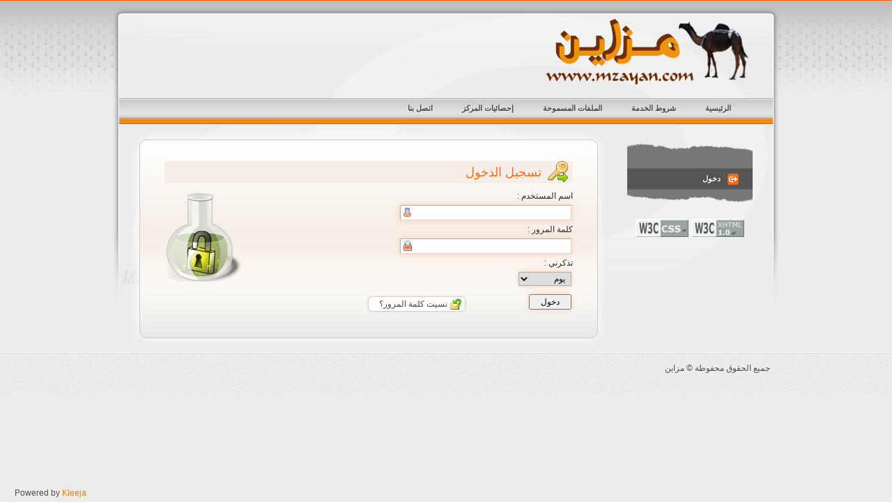

--- FILE ---
content_type: text/html; charset=UTF-8
request_url: http://mzayan.com/up/ucp.php?go=login&sid=7fr7JEukpdDqEQFhkAePFCfbF30
body_size: 6557
content:
<!DOCTYPE html PUBLIC "-//W3C//DTD XHTML 1.0 Transitional//EN" "http://www.w3.org/TR/xhtml1/DTD/xhtml1-transitional.dtd">
<html xmlns="http://www.w3.org/1999/xhtml" dir="rtl">
<!-- Powered by kleeja || URL www.kleeja.com -->
<head>
	<title>دخول &#9679; مزاين</title>
	<meta http-equiv="Content-Type" content="text/html;charset=utf-8" />
	<meta http-equiv="Content-Language" content="ar-sa" />
	<meta http-equiv="X-UA-Compatible" content="IE=EmulateIE7" />
	<meta name="copyrights" content="Powered by Kleeja || kleeja.com" />
	<!-- metatags.info/all_meta_tags -->
	<link rel="shortcut icon" href="images/favicon.ico" />
	<link rel="icon" type="image/gif" href="images/favicon.gif" />
	<link rel="apple-touch-icon" href="images/apple-touch-icon.png" />
	<link rel="apple-touch-startup-image" href="images/iPhone.png" />
	<link rel="stylesheet" type="text/css" media="all" href="http://mzayan.com/up/styles/default/css/stylesheet.css" />
		<link rel="stylesheet" type="text/css" media="all" href="http://mzayan.com/up/styles/default/css/color.css" />
				<script type="text/javascript">
	<!--
	document.write('<link rel="stylesheet" type="text/css" media="all" href="http://mzayan.com/up/styles/default/css/css3.css" />');
	-->
	</script>
		<script type="text/javascript">
	<!--
	var number_of_uploads=5;
	var LANG_PAST_URL_HERE = "[ ألصق الرابط هنا ]";
	var LANG_MORE_F_FILES = "هذا آخر حد يمكنك تحميله";
	var STYLE_PATH  = "http://mzayan.com/up/styles/default/";
	-->
	</script>
	<script type="text/javascript" src="http://mzayan.com/up/styles/default/javascript.js"></script>
	<!-- Extra code -->
	</head>
<body>
<!-- begin Main -->
<div id="main">

	<!--begin Header-->
	<div id="header" class="clearfix">
		<h1><a title="مزاين" href="http://mzayan.com/up/" class="logo">مزاين</a></h1>
	</div>
	<!-- @end-Header -->

	<div class="clr"></div>

	<!-- begin Top Navigation -->
	<div class="top_nav">
		<ul class="menu">
			<li><a href="http://mzayan.com/up/" title="الرئيسية" >الرئيسية</a></li>
			<li><a href="go.php?go=rules&amp;sid=7fr7JEukpdDqEQFhkAePFCfbF30" title="شروط الخدمة" >شروط الخدمة</a></li>
			<li><a href="go.php?go=guide&amp;sid=7fr7JEukpdDqEQFhkAePFCfbF30" title="الملفات المسموحة" >الملفات المسموحة</a></li>
						<li><a href="go.php?go=stats&amp;sid=7fr7JEukpdDqEQFhkAePFCfbF30" title="إحصائيات المركز" >إحصائيات المركز</a></li>
						<li><a href="go.php?go=call&amp;sid=7fr7JEukpdDqEQFhkAePFCfbF30" title="اتصل بنا" >اتصل بنا</a></li>
		</ul>
	</div><!-- @end-Top-Navigation -->

	<div class="clr"></div>

	<!-- begin wrapper -->
	<div id="wrapper" class="clearfix">

	
	<div class="clr"></div>

	<!-- begin menu right -->
	<div id="right_menu">
		<div class="list">
			<ul>
				<li class="imgtop">&nbsp;</li>
									<li><a href="ucp.php?go=login&amp;sid=7fr7JEukpdDqEQFhkAePFCfbF30" class="current"><img src="http://mzayan.com/up/styles/default/images/Go-Out.png" class="pngfix" alt="دخول" style="vertical-align:middle;" />دخول</a></li>
													<li class="imgbottom">&nbsp;</li>
			</ul>
		</div>
		<div class="clr"></div>
		<div class="css_xhtml">
			<a class="xhtml" title="Valid XHTML" onclick="window.open(this.href,'_blank');return false;" href="http://validator.w3.org/check?uri=referer"><img src="http://mzayan.com/up/styles/default/images/xhtml.gif" alt="Valid XHTML" /></a>
			<a class="css" title="CSS" onclick="window.open(this.href,'_blank');return false;" href="http://jigsaw.w3.org/css-validator/check/referer?profile=css3"><img src="http://mzayan.com/up/styles/default/images/css.gif" alt="CSS" /></a>
		</div>
	</div><!-- @end-menu-right --><!-- login template -->
<div id="content" class="border_radius">

	
	<!-- form login  --> 
	<form action="ucp.php?go=login" method="post"><input type="hidden" name="sid" value="7fr7JEukpdDqEQFhkAePFCfbF30" />
		<div class="login">
			<div class="title_login">تسجيل الدخول</div>
			<div class="box_form_login">
				<label>اسم المستخدم :</label>
				<input class="username" type="text" name="lname" value="" size="30" tabindex="1" />
				<div class="clr"></div>
				<label>كلمة المرور :</label>
				<input class="password" type="password" name="lpass" value="" size="30" tabindex="2" />
				<div class="clr"></div>
				<label>تذكرني :</label>
				<select class="remme" name="remme" tabindex="3">
					<option value="3600">ساعة</option>
					<option value="18000">5 ساعات</option>
					<option value="864000" selected="selected">يوم</option>
					<option value="6048000">اسبوع</option>
					<option value="25920000">شهر</option>
					<option value="31536000">سنه</option>
				</select>
					
				<div class="clr"></div><br />
				
				<input type="submit" name="submit" value="دخول" tabindex="4" />
				
				<div class="forget_pass"><a tabindex="5" href="ucp.php?go=get_pass&amp;sid=7fr7JEukpdDqEQFhkAePFCfbF30">نسيت كلمة المرور؟</a></div>
				
				<input type="hidden" name="k_form_key" value="139fca48f65b08b6c5b55a2a317f75b8d7452db4" /><input type="hidden" name="k_form_time" value="1768503453" />
	
			
			</div>		
		</div>
	</form>
	<!-- @end-form-login -->
 
	<div class="clr"></div>

</div>
<!-- @end-login-template -->	<div class="clr"></div>

		
	</div><!-- @end-wrapper -->
</div><!-- @end-main -->

<!-- begin footer -->
<div class="FooterLine clr"></div>
<div id="footer">
    <div class="footer_inner">
		<div class="left">	
		<!--
			Powered by kleeja, 
			Kleeja is Free PHP software, designed to help webmasters by
			give their Users ability to upload files yo thier servers. 
			www.Kleeja.com
		 -->
        </div>
		<div class="right">
			<!-- Copyrights-->
			<div class="Copyrights">
				جميع الحقوق محفوظة &copy; <a href="http://mzayan.com/up/">مزاين</a>
			</div><!-- @end-Copyrights -->
		</div>

		<div class="clr"></div>
		
							</div>
</div><!-- @end-footer -->

<!-- don't ever delete this -->
<img src="http://mzayan.com/up/go.php?go=queue" width="1" height="1" alt="queue" />
<div style="background:#ECECEC;margin:5px; padding:2px 3px; position:fixed;bottom:0px;left:1%;z-index:99999;text-align:center;">Powered by <a style="color:#F07800;" href="http://www.kleeja.com/" onclick="window.open(this.href,'_blank');return false;" title="Powered by Kleeja">Kleeja</a></div>
</body>
</html>


--- FILE ---
content_type: text/css
request_url: http://mzayan.com/up/styles/default/css/stylesheet.css
body_size: 18906
content:
@charset "UTF-8";
/** @package Name: Kleeja  	Copyright (c) 2007 (http://kleeja.com)
	@version: 1.0.0			Theme: default V1
	@Author: Tar3Q (http://Tar3Q.com)
	******************************************************
	$Id: stylesheet.css 1765 2011-04-09 20:55:02Z altar3q $
	******************************************************/

	/** @CSS Reset was written by Dejan Cancarevic & (http://stylizedweb.com/2008/02/14/10-best-css-hacks) **/
	html, body, div, span, applet, object, iframe,h1, h2, h3, h4, h5, h6, p, blockquote, pre,a, abbr, acronym, address, big, cite, code,del, dfn, em, font, img, ins, kbd, q, s, samp,small, strike, strong, sub, sup, tt, var,dl, dt, dd, ol, ul, li,fieldset, form, label, legend,table, caption, tbody, tfoot, thead, tr, th, td {margin: 0;padding: 0;border: 0;outline: 0;font-weight: inherit;font-style: inherit;font-size: 100%;font-family: inherit;vertical-align: baseline;}:focus {outline: 0;}body {line-height: 1;color: black;background: white;}ol, ul {list-style: none;}table {border-collapse: separate;border-spacing: 0;}caption, th, td {text-align: right;font-weight: normal;}blockquote:before, blockquote:after,q:before, q:after {content: "";}blockquote, q {quotes: "" "";}
		
	/** @Print Styles **/
	@media print{body {background-color:white !important;color: black !important; }a, a:link, a:visited { color: black !important; text-decoration:none !important;} #footer, .extras_header, .extras_footer{display: none;}}

/**	--------------------------------------------------
	1. HTML Tags
	2. Misc
	3. Message Infos, Alerts, Errors
	4. Main Structure
	5. Template & Header				> header.html
	6. Template & Index					> index_body.html
	7. Template & Downlod				> download.html
	8. Template & stats					> stats.html	
	9. Template & Rules					> rules.html
   10. Template & Footer				> footer.html
   11. Template & login					> login.html
   12. Template & Users Files			> fileuser.html
   13. Template & Register				> register.html 
   14. Template & Contact Us			> call.html
   15. Template & Pass~ Recovery		> get_pass.html
   16. Template & Report a File			> report.html
   17. Template & Profile				> profile.html
   18. Template & File Manager			> filecp.html
   19. Template & List allowed file		> guide.html
   20. Template & Links after upload	> up_boxes.html
 
/*	--------------------------------------------------
	1. HTML Tags
	-------------------------------------------------- */
	html, body {margin: 0; padding: 0;}
	body {text-align:justify;font-family: Tahoma, Arial, Verdana, sans-serif, "Lucida Grande", "Lucida Sans Unicode"; font-size: 12px;}
	h1, h2, h3, h4, h5, h6 {font-weight: bold; margin: 5px 0;}
	h1, h2, h3, h4 { line-height: 1;}
	h5, h6 { line-height: 18px;}
	h1 { font-size: 32px;}
	h2 { font-size: 24px;}
	h3 { font-size: 20px;}
	h4 { font-size: 18px;}
	h5 { font-size: 14px;}
	h6 { font-size: 12px;}
	p { line-height: 18px; margin: 0 0 10px; }
	strong {font-weight: bold;}
	small {font-size: 90%; line-height: inherit;font-weight: normal; }
	em {font-style:italic;}
	p img {margin: 0;}
	img {border: none;}
	hr { border-width:1px 0 0;clear:both;margin:14px 0 15px;height: 0;}
	code, pre { font: 12px/18px "Monaco", "Courier New", "Courier", monospace; }
	address { line-height: 18px; margin: 0 0 10px; }
	abbr, acronym { text-transform: uppercase; font-size: 90%; cursor: help; }
	abbr { text-transform: none; }
	/* @Lists ******/
	ul, ol , dd{ margin: 5px 0; }
	ul { list-style: none inside; }
	ol { list-style: decimal; margin-right: 25px; }
	dt, dd { line-height: 18px; }
	dt { font-weight: bold;}
	/* @Forms ******/
	form {margin-bottom:10px; }
	fieldset {  }
	label {display: block;line-height: 18px; padding:4px 0;}
	input, textarea, select, option, input[type="text"], input[type="password"], input[type="file"],input[type="submit"] {font:normal 12px Tahoma, Arial, Verdana, sans-serif, "Lucida Grande", "Lucida Sans Unicode"; }	
	select, option{cursor: pointer;vertical-align: middle;	width:auto;padding:1px 5px;}
	textarea {cursor:text;vertical-align: middle;padding:2px;}
	input {padding:3px 6px;margin:0 2px;}
	input[type="text"], input[type="password"]{padding:2px;cursor: text;}
	input[type="submit"]{	cursor: pointer;padding:2px 15px;}
	select:focus, textarea:focus {outline: none;}
	/* @Links ******/
	a:link, a:visited{text-decoration: none;outline: 0; line-height: inherit;}
	a:hover, a:active {text-decoration:none;}
	p a {line-height: inherit;}
	h1 a, h2 a, h3 a {font-weight: bold; }
	h4 a, h5 a { line-height: inherit; font-weight: bold; }
	h4 a:hover, h5 a:hover { text-decoration: underline; }
/*** @end ***/
	
/**
	2. Misc
	-------------------------------------------------- */
	/* Clear the columns automagically, thanks @kneath */
	.clearfix:after { content: "."; display: block; height: 0; clear: both; visibility: hidden; }
	.clearfix {display:inline-block;}
	.clearfix {display: block;} /* Hide from IE Mac */
	
	.left, img.left {float:left;}
	.right, img.right {float:right;}
	
	.clr,.line  {clear:both;overflow:hidden;height:0;}
	.dot {padding:5px 0;}
	.line {height:6px;	margin:1px;}
	.FooterLine{width:100%;height:1px;}

	/* debug kleeja */
	.debug_kleeja{width:80%;margin:0 auto;margin:20px 0;}
	.debug_kleeja fieldset{margin:0 auto;width:80%;}
	
	/* group Pagination */
	#pagination	{ text-align:right; margin:0 0 10px 0; float:right; }
	a.paginate { display:inline-block;height:23px; padding:0 1px; font-size:80%; font-weight:bold; white-space:nowrap; overflow:visible; cursor:pointer; text-decoration:none; }
	a.paginate > span {display:block; height:23px; padding:0 10px 0 8px; line-height:23px;}
	a.paginate:hover, a.paginate:focus{text-decoration:none;}
	a.current > span {cursor:default;}
	a.phover:hover, a.phover:focus {text-decoration:none;}
	
	/* xhtml and css */
	.css_xhtml{margin:0;height:30px;text-align:center;}

	/* titles all */
	h1.title {width:100%;padding:5px 0;font-size:140%;}
	
	/* verification code */
	.safe_code {	margin:10px 0;padding: 10px;}
	.safe_code p {line-height:10px;font-size:90%;font-weight:700;}
	.safe_code input[type="text"]{padding:4px;text-transform:lowercase;direction:ltr;}
	p.explain {font-size:x-small;font-weight: normal;text-indent:4px;padding-top:5px;}
	
	/* extras header and extras footer */
	.extras_header, .extras_footer {	clear:both;	width:100%;overflow:hidden;	margin:5px auto;padding:10px;text-align:center;}
	
	/* captcha stuff */
	#kleeja_img_captcha {cursor:pointer;float:right;}
	
/* @end */

/*	--------------------------------------------------
	3. group Infos & Alerts & Errors
	-------------------------------------------------- */
	/* box ,System Message */
	#system-message  {margin:5px 0;}
	#system-message dd {text-indent: 30px;}
	dd.info ul, dd.error ul, ul.index_info, ul.index_err{list-style:square;list-style-position:inside;padding:12px;line-height:30px;font-weight: bold;}
	ul.index_info, ul.index_err {margin:4px auto;text-indent:30px;}
	dd.info  ul li, dd.error ul li{ padding:0 5px;}
/* @end */

/*	--------------------------------------------------
	4. Main Structure
	-------------------------------------------------- */
	body {width:100%;height:100%;}
	#main {width:960px;margin:10px auto;}
	#wrapper {height:100%;padding:15px 40px 10px 40px;}
	#content, #content_index  {float:left;width:70%;padding:10px 20px;margin:0;}
	#content_index {min-height:220px;float:right;padding:0 20px;}
/* @end */
	
/*	--------------------------------------------------
	5. Template & Header > header.html
	-------------------------------------------------- */
	#header {width:100%;padding:10px 0;}
	/* @Logo -------------------- */  
	#header .logo {float:right;display:inline;text-indent:-99999px;overflow: hidden;margin:0 40px 0 10px;width:300px;height:100px;}
	/* @Top Navigation -------------------- */       
	.top_nav {width:938px;height:50px;margin:0 auto;display: block;}
	.top_nav .menu {margin:0 40px;}
	.top_nav .menu ul{list-style-type: none;float:right;}
	.top_nav .menu li {display: block;float:right;margin-left:2px;}
	.top_nav .menu li a {height:47px;line-height:40px;display: block;float: left;padding:0 20px;font-size:90%;font-weight:700;}
	.top_nav .menu li a.current {padding:0px 20px;}
	/* @right menu -------------------- */
	#right_menu{width:180px;float:right;padding:0 0 0 10px;position:relative;display:inline;font-size:90%;font-weight:700;}
	#right_menu .list ul{list-style-type: none;line-height:16px;}
	#right_menu .list .imgtop{height:36px;width:160px;display:block;padding:0px 10px;text-align:left;}
	#right_menu .list .imgbottom{height:37px;width:160px;display:block;padding:0px 10px;}
	#right_menu .list img{margin:0 10px;width: 16px;height: 16px;}
	#right_menu .list a{padding:6px 10px;display: block;width:160px;}
/* @end */

/*	--------------------------------------------------
	6. Template & Index > index_body.html
	-------------------------------------------------- */
	.wolcome_msg {text-indent:5px;font-size:12px;padding:3px 6px;}
	.agree{margin:10px 0;padding:3px 0;}
	.agree span{font-size:90%;font-weight:700;}
	.zx, .zl {cursor:pointer;padding:4px;}
	.bn_up {margin-top:10px;}
	.url {margin-top:3px;direction:ltr;}
	.inum {text-align:center;}
	input.input_num {font-weight:400;font-size:10px;padding:2px 1px;}
	#loadbox {padding: 15px;	display:none;}
	.waitloading{font-size:120%;margin:5px;}

	/*	Tabs -------------------- */
	.tabberlive .tabbertabhide,.tabber {display:none;}
	.tabberlive {margin-top:10px;}
	.tabberlive .tabbertab {padding:20px;}
	ul.tabbernav{margin:0;padding: 4px 0;font-size:11px;}
	ul.tabbernav li{list-style: none;margin: 0;display: inline;}
	ul.tabbernav li a{padding: 3px 1em; margin-left: 4px;}


	/*	ONLINE -------------------- */
	.online{width:100%;float:right;padding:2px 0;display:block;}
	.onlineall, .onlinevisitor, .onlineusers, .name_users {float:right;line-height:16px;margin: 0 0 8px 5px;padding:2px 10px;font-weight:400;}
/* @end */

/*	--------------------------------------------------
	7. Template & Downlod > download.html
	-------------------------------------------------- */
	.file_info_box {margin:5px auto;padding:10px 0;}
	.data_file,.data_file_down {width:56%;}
	.data_file .tit {font-weight:700;text-align:center;padding:8px 0;margin:1px 0;}
	.data_file .data_menu  {width:100%;font-size:12px;table-layout:fixed;}
	.data_file .data_menu tr{display:block;margin-bottom:1px;}
	.data_file .data_menu td{	white-space:nowrap;padding-right:5px;height:24px;line-height:24px;}
	.data_file .data_menu .td  {width:82px;text-align:center;}
	.data_file .filereport {height:24px;line-height:24px;text-align:center;cursor:pointer;margin-top:1px;font-weight:700;}
	.data_file_down {width:40%;text-align:center;font-weight:700;}
	.data_file_down p.find_x {margin:2px 0;font-size:small;}
	.data_file_down .wait {font-size:xx-large;height:45px;line-height:45px;}
	.download {margin:5px auto;}
	.download a{cursor:pointer;height:34px;line-height:34px;padding:10px 15px;}
	.download span{font-size:x-small;}
/* @end */

/*	--------------------------------------------------
	8. Template & Stats > stats.html
	-------------------------------------------------- */
	.stats  {font-size:90%;font-weight:700;margin:5px 0;}
	.stats ul {list-style-type:none;text-indent:4px;}
	.stats  ul li {height:30px;line-height:30px;padding-right:15px;}
	.st i{padding:5px 20px;}
/* @end */

/*	--------------------------------------------------
	10. Template & Rules > rules.html
	-------------------------------------------------- */
	#rules {padding:10px 0;font-size:90%;font-weight:700;}
	#rules .rut {clear:both;margin-bottom:3px;padding:4px 0px;text-indent:10px;}
	#rules .rls {display:block;text-indent:10px;}
	#rules .rls ul{list-style-type:disc;text-indent:4px;}
	#rules .rls ul li {line-height:20px;padding:1px 5px 2px 0;}

/* @end */

/*	--------------------------------------------------
	10. Template & Footer > footer.html
	-------------------------------------------------- */
	#footer{width:100%;padding:10px 0;}
	#footer .footer_inner{width:930px;margin:0 auto;font-size:96%;}
	#footer .Copyrights{margin-bottom:15px !important;line-height:22px;}
	#footer .bu-panel{line-height:22px;margin:10px 0 !important;float:right;}
	#footer .admin_cp_link span{padding:6px 35px;font-weight:bold;}
	#footer .admin_cp_link span:hover {cursor:pointer;text-decoration:none;}
	#footer .footer_stats, #footer .googleanalytics{display:block;margin-top:25px !important;direction:ltr;}
	#footer .footer_stats, #footer .footer_stats strong {font-size:90%;font-family:Baskerville,"Palatino","Book Antiqua",tahoma;}
	#footer a:hover{text-decoration:underline;}
/* @end */

/*	--------------------------------------------------
	11. Template & login > login.html
	-------------------------------------------------- */
	.login {margin:5px 0;padding:15px;}
	.title_login {width:100%;text-indent:45px;height:32px;line-height:32px;font-size:18px;font-weight: 400;}
	.box_form_login {width:50%;padding:5px 0;}
	input.username, input.password {padding:3px 6px 3px 20px;}
	select.remme {padding:1px 4px;margin:0 2px;}
	.forget_pass {text-indent:10px;padding:4px 15px;margin-top:4px;float:left;font-size:12px;}
	.forget_pass a:hover {text-decoration: underline;}
/* @end */

/*	--------------------------------------------------
	12. Template & Users Files > fileuser.html
	-------------------------------------------------- */
	#boxfileuser ,#filecplink {display:block;margin:8px auto;font-weight: 700;}
	#boxfileuser .box_user, #boxfileuser .us3r_n4me {display:inline;height:60px;}
	#boxfileuser .box_user {width:46%;float:right;}
	#boxfileuser .us3r_n4me {width:45%;float:left;}
	#boxfileuser .public {margin:5px auto;font-size:90%;padding:5px 10px;text-align:center;}
	#boxfileuser .uname, #boxfileuser .nums{font-size:160%;padding-top:4px;text-align:center;}
	#filecplink fieldset{padding: 15px;margin:8px auto;}
	#filecplink  input.link_user {direction:ltr;width:98%;margin:0 auto;padding:6px;font-size:90%;font-weight: 700;letter-spacing:1px;}
	#filecplink legend.copylink {font-size:90%;font-weight: 400;padding:0 5px;}
	.tabledata {width:100%;}
	.tabledata th , .tabledata td ,.tabledata tbody td {padding:0 5px;height: 30px;line-height: 30px;vertical-align:middle;text-align:center;}
	.tabledata .odd  {text-align:right;width:50%;}
	.tabledata thead th {white-space: nowrap;font-weight:bold;}
	.tabledata tbody td {font-size:90%;font-weight: 700;white-space:nowrap;}
	.tabledata a:visited {text-decoration:line-through;}
	.tabledata th:hover a, .tabledata td:hover a {text-decoration:underline;}
	.tabledata tr th:hover, .tabledata tr td:hover {cursor:text;}
/* @end */

/*	--------------------------------------------------
	13. Template & Register > register.html
	-------------------------------------------------- */
	.register {margin:5px 0;padding: 10px 0;}
/* @end */

/*	--------------------------------------------------
	14. Template & Contact Us > call.html
	-------------------------------------------------- */
	.call{margin:5px 0;padding: 8px 0;}
	textarea.text_area{width:70%;}
/* @end */

/*	--------------------------------------------------
	15. Template & Password Recovery > get_pass.html
	-------------------------------------------------- */
	.get_password{margin:5px 0;padding: 10px 0;}
	.get_password p{width:65%;padding:3px 6px;text-align:center;}
/* @end */

/*	--------------------------------------------------
	16. Template & Report a File > report.html
	-------------------------------------------------- */
	.rebort{margin:5px 0;padding: 5px 0;}
	input.urlcolor{letter-spacing:1px;width:70%;}
	input.urlcolor:focus,input.urlcolor:hover{cursor:default;}
/* @end */      

/*	--------------------------------------------------
	17. Template & Profile > profile.html
	-------------------------------------------------- */
	#profile .boxdata{float:right;text-align:center;width:31%;height:200px;margin:5px;}
	#profile .boxdata .tit{padding:6px;margin:0;font-size:90%;}
	#profile .boxdata .boxdata_inner {padding:8px 14px;text-align:center;}
	#profile .boxdata .boxdata_inner label {padding:3px 10px;text-align:right;}
	#profile .boxdata .boxdata_inner input, #profile .boxdata .boxdata_inner select  {font-size:90%;font-weight:700;;padding:2px 4px;}
	#profile .boxdata .boxdata_inner select {float:right;margin-right:10px;width:88%;padding:0px 4px;}
	.buttons_center {line-height:24px;padding:5px;text-align:center;margin:3px auto;}
/* @end */

/*	--------------------------------------------------
	18. Template & File Manager users > filecp.html
	-------------------------------------------------- */
	.file_cp {width:100%;font-size:90%;}
	.file_cp td {height: 30px;line-height: 30px;padding:0px 8px;white-space: nowrap;}
	.file_cp th {padding:8px;white-space:nowrap;}
	.left_button {float:left;margin:2px 0;}
	.file_cp .odd  {text-align:right;width:76%;}
	.file_cp .nbr  {text-align:right;}
	.file_cp thead th, .file_cp tfoot th, .file_cp tbody td {font-weight:bold;text-align:center;}
	.ored,.ored:hover,.ored a:link, .ored a:hover, .ored a:visited {text-decoration:line-through;}

/* @end */

/*	--------------------------------------------------
	19. Template & List of allowed file upload > guide.html
	-------------------------------------------------- */
	#guide {width:100%;margin:5px auto 15px;}
	.guide_user_th, .guide_visitor_th{padding:8px 15px;font-weight:700;font-size:12px;text-align:center;}
	.user_box{padding:10px;margin:1px 0px;}
	.user_img,.user_n4me, .visitor_img {display:block;font-size:12px;font-weight:700;padding:5px 8px;}
	.user_n4me{display:inline;}
	.user_img img{padding-left:5px;}
	.user_ext{line-height:18px;padding:4px 8px;margin:2px 0;}
	.user_ext_color{font-size:12px;margin:0 2px;}
	.user_ext_lang{font-weight:400;font-size:12px;margin:0 2px;}
	.visitor_img img{padding-left:5px;}
/* @end */

/*	--------------------------------------------------
	20. Template & Copy the links after upload > up_boxes.html
	-------------------------------------------------- */
	.thumb_img {width:100%;margin:5px auto;text-align:center;}
	.thumb_img a img{padding:10px;}
	.up_box_input {margin:1px auto;padding:0 ;}
	.up_box_input tr{height:30px;line-height:30px;padding:0 !important;}
	.up_box_input td{padding:5px !important;}
	td.btitle ,td.all_box_link{text-align:center;font-size:11px;font-weight:700;padding:0 4px;}
	td.btitle {width:160px;text-align:left;white-space:nowrap}
	td.all_box_link {padding:0 !important;text-align:right;}
	textarea.up_input {direction:ltr;width:400px;padding:3px;letter-spacing:1px;vertical-align:middle;margin:5px;}
/* @end */

--- FILE ---
content_type: text/css
request_url: http://mzayan.com/up/styles/default/css/color.css
body_size: 18537
content:
@charset "UTF-8";
/*	--------------------------------------------------
	Theme Name:		default V1
	package:		Kleeja  copyright(c)2007-2010
	version:		1.0.0
	URL:			http://www.kleeja.com
	Author:			Tar3Q
	--------------------------------------------------
	$Id: color.css 1667 2010-09-28 12:41:22Z ALTAR3Q $
	--------------------------------------------------
	1. HTML Tags
	2. Misc
	3. group Infos & Alerts & Errors
	4. Main Structure
	5. Template & Header						> header.html
	6. Template & Index							> index_body.html
	7. Template & Downlod						> download.html
	8. Template & stats							> stats.html	
	9. Template & Rules							> rules.html
   10. Template & Footer						> footer.html
   11. Template & login							> login.html
   12. Template & Users Files					> fileuser.html
   13. Template & Register						> register.html 
   14. Template & Contact Us					> call.html
   15. Template & Password Recovery				> get_pass.html
   16. Template & Report a File					> report.html
   17. Template & Profile						> profile.html
   18. Template & File Manager users			> filecp.html
   19. Template & List of allowed file			> guide.html
   20. Template & Copy the links after upload	> up_boxes.html
 
	# --------------------------------------------------
	1. HTML Tags
	-------------------------------------------------- */
	body {color:#474747;}
	h1, h2, h3, h4, h5, h6 { color: #333;}
	h1 { color:#FF6A15;}
	h6 { color:#FF6A15;}
	strong {color: #FF5502;}
	small {color: #444;; }
	hr {border:solid #ddd; }
	code, pre { color: #e33100; }
	address { color: #333;}
	abbr, acronym {color: #222; border-bottom: 1px solid #ddd;}
	
	/* @Lists -------------------- */
	dt {color: #333; }
	
	/* @group Forms -------------- */
	label {color:#222;}
	textarea ,select {border:1px solid #aaa;}
	textarea {color:black;}
	input[type="text"], input[type="password"]{border: 1px solid #AFAEAA;border-top-color:#AFAEAA;border-right-color: #D5D5C8;border-bottom-color: #D5D5C8;}
	input[type="text"]:hover, input[type="password"]:hover, textarea:hover, select:hover{border: 1px solid #888;}
	select:focus, textarea:focus, input[type="password"]:focus, input[type="text"]:focus ,
	select.remme:hover,select.remme:focus{background-color:#ffd;border: 1px solid #D26900;}
	input[type="submit"]:hover  {color:#D74E00;}

	/* @Links -------------------- */
	a:link, a:visited{color: #474747;}
	a:hover, a:active {color:#FF5502;}
	h1 a, h2 a, h3 a {color: #333;}
	h3 a:hover { color: #FF5502; }
/* @end */
	
/*	--------------------------------------------------
	2. Misc
	-------------------------------------------------- */
	.dot {background: url("../images/bg_dots.gif") repeat-x;}
	.line {background:url("../images/line.png") repeat-x right top;}
	.FooterLine{background:white;}

	/* debug kleeja */
	.debug_kleeja{background-color:white;border:1px #666 solid;}
	
	/* group Pagination */
	a.paginate {color:#333;background:url("../images/pagination.png") 0 0 no-repeat; border:none;}
	a.paginate > span {background:url("../images/pagination.png") 100% 0 no-repeat; }
	a.paginate:hover, a.paginate:focus{ color:white;background-position:0 -90px; }
	a.paginate:hover > span, a.paginate:focus > span { background-position:100% -90px; }
	a.dots { background:url("../images/pagination.png") 0 0 no-repeat;}
	a.dots > span { background-position:100% 0;}
	a.dots:hover, a.dots:focus{ color:#333;background-position:0 0; }
	a.dots:hover > span, a.dots:focus > span	{ background-position:100% 0; }
	a.current { background:url("../images/pagination.png") 0 -90px no-repeat; color:white;}
	a.current > span { background-position:100% -90px;}
	a.current:hover, a.current:focus{background-position:0 -90px; }
	a.current:hover > span, a.current:focus > span { background-position:100% -90px;}
	a.phover { background:url("../images/pagination.png") 0 -150px no-repeat; color:white;}
	a.phover > span { background-position:100% -150px;}
	a.phover:hover, a.phover:focus {color:white; background-position:0 -90px; }
	a.phover:hover > span, a.phover:focus > span { background-position:100% -90px;}
 	
	/* xhtml and css */
	a.css img ,a.xhtml img{border:1px solid white;}
	a.css img:hover {border:1px solid #FF8F21;border-bottom-width:4px;}
	a.xhtml img:hover {border:1px solid #82C522;border-bottom-width:4px;}

	/* titles all */
	h1.title {background:url("../images/headline_bg.png") repeat-x top;}
	
	/* verification code */
	.safe_code {	border:1px solid #F3C1A3;background:#F9F9F0 url("../images/saf3_code01.gif") no-repeat 0% 50%;}
	.safe_code p {color:#FF5502;}
	p.explain {color:#666;}

/* @end */

/*	--------------------------------------------------
	3. group Infos & Alerts & Errors
	-------------------------------------------------- */
	/* box ,System Message */
	ul.index_info, ul.index_err {border-top: 1px solid white;border-bottom: 1px solid white;}
		
	/* Infos */
	dd.info ul { border-top: 3px solid #FEA53D;border-bottom: 3px solid #FEA53D;background-color: #EFE7B8; }
	dd.info  ul li { color: #333;background: url("../images/info.png") no-repeat right top; }
	
	/* Errors */
	dd.error ul {background-color: #E6C0C0;border-top:3px solid #DE7A7B;border-bottom: 3px solid #DE7A7B;}
	dd.error ul li{color:#c00;background: url("../images/error.png") no-repeat right top;}
	dd.error ul li strong{color:#c00;}

	/* Only Index */
	ul.index_info {border-top: 3px solid #FEA53D;border-bottom: 3px solid #FEA53D;background:#EFE7B8;}
	ul.index_info  li {background:url("../images/info_f.gif") no-repeat right top;}
	
	ul.index_err {border-top: 3px solid #DE7A7B;border-bottom: 3px solid #DE7A7B;color:#c00;background:#E6C0C0;}
	ul.index_err li {background: url("../images/err.gif") no-repeat right top;}
/* @end */

/*	--------------------------------------------------
	4. Main Structure
	-------------------------------------------------- */
	body {background: #ececec url("../images/bg_body.png") repeat-x top center;}
	#main {background:url("../images/bg_main.png") no-repeat top right;}
	#content, #content_index  {background:#DFDFDF url("../images/bg_content.png") repeat-x;border:1px solid #C9C9C9;}
	#content_index {background-color:transparent;background-image:none;border:none;}
/* @end */
	
/*	--------------------------------------------------
	5. Template & Header > header.html
	-------------------------------------------------- */
	/* @Logo -------------------- */  
	#header .logo {background:transparent url("../images/logo.png") right center no-repeat;}
	/* @Top Navigation -------------------- */       
	.top_nav {background:url("../images/menu-bg.gif") repeat-x top left;}
	.top_nav .menu li a {color: #444;}
	.top_nav .menu li a:hover {color:#F68618;background:url("../images/hover.png") repeat-x top left;}
	.top_nav .menu li a.current {color:white;background:url("../images/current-bg.gif") top left repeat-x;}
	/* @right menu -------------------- */
	#right_menu .list .imgtop{background:url("../images/menu-right-top.gif") no-repeat;color:black;}
	#right_menu .list .imgbottom{background:url("../images/menu_right_bottom.gif") no-repeat;color: #F1F7E1;border-top: 1px solid #666;}
	#right_menu .list a{background-color:#777;color:white;border-top: 1px solid #666;}
	#right_menu .list a:hover,#right_menu .list a.current{background:#666 url("../images/bg_right_menu.gif") repeat-y right;}
	#right_menu .list a:active {background:#666;}
/* @end */

/*	--------------------------------------------------
	6. Template & Index > index_body.html
	-------------------------------------------------- */
	.zx a:hover, .zl a:hover {background:#FEEA00;}
	.url {color:#F45E13;}
	.inum {color:#888;}
	input.input_num {background:white;border: 1px solid #B3B9C4;outline:1px solid #ccc;}
	.waitloading{color:#FF6A15;}

	/*	Tabs -------------------- */
	.tabberlive .tabbertab {background:white url("../images/bg_tabbertab.png") repeat-x bottom left;border:1px solid #ccc;border-top:none;}
	.go_up{background:url("../images/go_up.png") no-repeat 0% 100%;}
	ul.tabbernav{border-bottom: 1px solid #ccc;}
	ul.tabbernav li a{background:#FFF3E5;border: 1px solid #ccc;border-bottom: none;}
	ul.tabbernav li a:link ,ul.tabbernav li a:visited {color:#C8740D;}
	ul.tabbernav li a:hover{color:black;background:#CAA397 url("../images/bg_tabbernav.gif") repeat-x;border-color: #ccc;}
	ul.tabbernav li.tabberactive a{color:#FF6A15;background:white url("../images/bg_tabbernav.gif") repeat-x center;border-bottom: 1px solid white;}

	/*	ONLINE -------------------- */
	.onlineall, .onlinevisitor, 
	.onlineusers, .name_users {background:#FAFAE7 url("../images/bg_onlineall.gif") repeat-x center left;border:1px solid white;color:#4E4E07;}
	.name_users{background:#F9E5E5 url("../images/bg_onlinevisitor.gif") repeat-x center left;color:#D20C0C;}
/* @end */

/*	--------------------------------------------------
	7. Template & Downlod > download.html
	-------------------------------------------------- */
	.data_file .tit {background:#8C8C8C url("../images/bg_tile.gif") repeat-x bottom;border:1px solid #727272;color:white;}
	.data_file .data_menu tr{background:white;border-top:1px solid #C7C7C7;border-bottom:1px solid #bbb;}
	.data_file .data_menu td{border:none;}
	.data_file .data_menu .td  {background:#FFEDC1 url("../images/headline_bg.png") repeat-x top right;color:#333;}
	.data_file .filereport {background:url("../images/bg_onlinevisitor.gif") repeat-x bottom left;border-top:1px solid #D88181;border-bottom:1px solid #D88181;color:#D80000;}
	.data_file .filereport:hover {background:#F9B6C1;border-color:#B14F4F;}
	.data_file_down .wait {color:#F04C2D;}
	.download a{background:#FA9A00 url("../images/bg_animated.gif") repeat;border:1px solid #C16600;color:#6F3A00;}
	.download a:hover {border-color:white;color:#222;}
	.download span{color:#777;}
/* @end */

/*	--------------------------------------------------
	8. Template & Stats > stats.html
	-------------------------------------------------- */
	.stats  {color:#333;background: url("../images/stats.gif") no-repeat 2% 40%;}
	.stats  ul li {background:transparent url("../images/list_stat.gif") no-repeat right center;}
	.st i{background:white;color: #FF5502;border-top:1px solid #ECCEBB;border-bottom:1px solid #ECCEBB;}
/* @end */

/*	--------------------------------------------------
	10. Template & Rules > rules.html
	-------------------------------------------------- */
	#rules {color:#555;}
	#rules .rut {color:red;}
/* @end */

/*	--------------------------------------------------
	10. Template & Footer > footer.html
	-------------------------------------------------- */
	#footer{background:#EBEBEB url("../images/bg_footer.gif") repeat;border-top:1px solid #D8D8D8;}
	#footer .footer_inner{color:#474747;}
	#footer .admin_cp_link span{background:url("../images/admin_cp.gif") no-repeat center left;border:1px solid white;color:white;}
	#footer .admin_cp_link span:hover {color:#111;}
	#footer .footer_stats, #footer .footer_stats strong {color:#777;}
	#footer a:link, #footer a:active, #footer a:visited{color:#474747;}
	#footer a:hover{color:#FF6A15;}
/* @end */

/*	--------------------------------------------------
	11. Template & login > login.html
	-------------------------------------------------- */
	.login {background:transparent url("../images/login.gif") no-repeat 0% 50%;}
	.title_login {background:#F7EDE7 url("../images/title_login.gif") no-repeat 99% 50%;color:#FF6A15;}
	input.username{background:white url("../images/username.gif") no-repeat 2px 2px;}
	input.password{background:white url("../images/password.gif") no-repeat 2px 2px;}
	.forget_pass {background:white url("../images/forget_pass.png") no-repeat 96% 50%;}
	.forget_pass  a{color:#444;}
	.forget_pass a:hover {color:#FF6A15;}
/* @end */

/*	--------------------------------------------------
	12. Template & Users Files > fileuser.html
	-------------------------------------------------- */
	#boxfileuser .box_user, #boxfileuser .us3r_n4me {background:white url("../images/bg_box_1.gif") repeat-x top left;border:1px solid white;}
	#boxfileuser .public {background:#8C8C8C url("../images/bg_tile.gif") repeat-x bottom;color:white;border-top:1px dashed #EEE;border-bottom:1px dashed #EEE;}
	#boxfileuser .uname, #boxfileuser .nums{color:#FF6600;}
	#filecplink fieldset{border: 1px solid #aaa;}
	#filecplink  input.link_user {color:#FF6A15;}
	#filecplink legend.copylink {color:black;}
	.tabledata {background:#E6E6E6 url("../images/bg_user_box.gif") repeat-x top left;border:1px solid #aaa;}
	.tabledata th , .tabledata td ,.tabledata tbody td {border:1px solid #aaa;border-top-color: white;border-left-color: white;border-bottom-color:#aaa;}
	.tabledata .odd  {background:#ECECEC url("../images/bg_footer.gif") repeat-x center right;}
	.tabledata thead th {background:#D54D10 url("../images/bg_tile_tab.png") repeat-x top left;color:white;border:none;}
	.tabledata a, .tabledata a:link {color:#222;}
	.tabledata a:visited {color:#444;}
	.tabledata th:hover a, .tabledata td:hover a {color:#FF6600;}
	.tabledata:hover {border-color:#FF6600;}
	.tabledata tr:hover {background:#FFEDC1;color:#FF6600;}
	.tabledata thead tr:hover th, .tabledata thead th:hover {color:white;background:#D54D10 url("../images/bg_tile_tab.png") repeat-x top left;}
	.tabledata tr th:hover, .tabledata tr td:hover {background:white;color:#FF6600;}
/* @end */

/*	--------------------------------------------------
	13. Template & Register > register.html
	-------------------------------------------------- */
	.register {background:transparent url("../images/register.gif") no-repeat 0% 50%;}
/* @end */

/*	--------------------------------------------------
	14. Template & Contact Us > call.html
	-------------------------------------------------- */
	.call{background:transparent url("../images/call.gif") no-repeat 0% 50%;}
/* @end */

/*	--------------------------------------------------
	15. Template & Password Recovery > get_pass.html
	-------------------------------------------------- */
	.get_password{background:transparent url("../images/get_password.gif") no-repeat 4% 50%;}
	.get_password p{background:white;border:1px solid #ECCEBB;color:#D80000;}
/* @end */

/*	--------------------------------------------------
	16. Template & Report a File > report.html
	-------------------------------------------------- */
	.rebort{background:transparent url("../images/file_rebort.gif") no-repeat 2% 50%;}
	input.urlcolor{background:#FFDFDF !important;	border:1px solid #D88D8D !important;}
	input.urlcolor:focus,input.urlcolor:hover{background:#FFDFDF !important;border-color:#D88D8D !important;}
/* @end */      

/*	--------------------------------------------------
	17. Template & Profile > profile.html
	-------------------------------------------------- */
	#profile  select, #profile  option{background:#FFD;color:black;}
	#profile .boxdata{border:1px solid white;background:white url("../images/bg_tabbertab.png") repeat-x bottom left;}
	#profile .boxdata .tit{background:#FF9A1D url("../images/bg_tile_tab.png") repeat-x bottom left;color:white;}
	#profile .boxdata .boxdata_inner input, #profile .boxdata .boxdata_inner select  {color:#FF5502;}
/* @end */

/*	--------------------------------------------------
	18. Template & File Manager users > filecp.html
	-------------------------------------------------- */
	.file_cp {background:#ECECEC url("../images/table_file_cp.gif") no-repeat 40% 45%;color:#444;border:1px solid white;}
	.file_cp .nbr  {color:black;}
	.file_cp thead th, .file_cp tfoot th, .file_cp tbody td {border: 1px solid #aaa;border-top-color: white;border-left-color: white;border-bottom-color: #aaa;}
	.file_cp thead th{background:#D54D10 url("../images/bg_tile_tab.png") repeat-x top left;color:white;border:none;}
	.file_cp thead th a:link{color:white;}
	.file_cp tfoot th{background:#ECECEC url("../images/bg_footer.gif") repeat-x center right;}
	.file_cp tbody tr:hover td{border-top-color:#aaa;border-bottom-color:white;}
	.file_cp tbody tr:hover td a{color:black;}
	.file_cp  a:link {color:#444;}
	.file_cp a:visited {color:black;}
	.file_cp  a:hover {color:#D2691E;}
	.checkall a:link{color:#FF6500;}
	.ored,.ored:hover,.ored a:link, .ored a:hover, .ored a:visited {background:#FFE1E2;color:red !important;}
	.ored td,.ored:hover td{border-top-color:#aaa !important;border-bottom-color:white !important;}
/* @end */

/*	--------------------------------------------------
	19. Template & List of allowed file upload > guide.html
	-------------------------------------------------- */
	.guide_user_th, .guide_visitor_th{color:white;border: 1px solid #D54D10;}
	.guide_user_th  {background:#767676 url("../images/bg_tile.gif") repeat-x bottom right;border-color:#727272;}
	.guide_visitor_th {background:#FF9A1D url("../images/bg_tile_tab.png") repeat-x bottom left;}
	.user_box{background:white url("../images/bg_box_1.gif") repeat-x top left;border-right:1px solid white;border-left:1px solid white;}
	.user_img,.user_n4me, .visitor_img {color:#333;}
	.user_img {background-color:white;border:1px solid #DBDBDB;}
	.user_ext{background:#F9F9F9 url("../images/headline_bg.png") repeat-x top right;border-bottom: 1px solid #EFEFEF;border-top: 1px solid #DBDBDB;}
	.user_ext_color{color:#222;}
	.user_ext_lang{color:black;}
	.visitor_box{background:white url("../images/bg_box.gif") repeat-x top left;border-right:1px solid white;border-left:1px solid white;}
	.visitor_img {background-color:white;border: 1px solid #FFD1BF;}
	.visitor_n4me{color:#F45E13;}
	.visitor_ext{background:#FEFAF6 url("../images/headline_bg.png") repeat-x top right;border-bottom: 1px solid #FFE3D9;border-top: 1px solid #FFD1BF;}
	.visitor_ext_color{color:#333;}
	.visitor_ext_lang{color:black;}
	.user_ext:hover{background-color:white;}
/* @end */

/*	--------------------------------------------------
	20. Template & Copy the links after upload > up_boxes.html
	-------------------------------------------------- */
	.thumb_img a img{background:white;border:2px solid #CABE7E;}
	.thumb_img a img:hover{border-color:#FEA53D;}
	.up_box_input {border: 1px solid white;background:#ECECEC;}
	td.btitle ,td.all_box_link{border:1px solid #C8BD7C;}
	td.btitle {color:#333;border-left:none;}
	td.all_box_link {border-right:none;}
	textarea.up_input {color:#54270A;}
/* @end */

--- FILE ---
content_type: text/css
request_url: http://mzayan.com/up/styles/default/css/css3.css
body_size: 4483
content:
@charset "UTF-8";
/*	--------------------------------------------------
	Theme Name: 	default V1
	Filename: 		styles/default/css3.css
	package:		Kleeja  copyright(c)2007-2010
	version:		1.0.0
	URL:			http://www.kleeja.com
	Date:			2010-07-10
	Author: 		Tar3Q
	-------------------------------------------------- */

/*  #Snow Leopard Safari Type Fix ----------- */	
	body {-webkit-text-stroke: 1px rgba(255,255,255,.01); }

/*	---------------------------------------
	#Text Shadow
	--------------------------------------- */
	/* @White text shadow ------- */
	body {text-shadow: 0 0 2px #fff;}
	h1 { text-shadow: 0px 0px 2px #FFFF80;}
	/* @Dark gray text shadow ------- */
	.top_nav .menu li a.current, .guide_user_th, .guide_visitor_th, .tit , .file_cp thead th , .tabledata thead th,
	#right_menu .list a,	#right_menu .list a.current,	#footer .admin_cp_link span,	#boxfileuser .public {
	text-shadow: 0 0 2px #444;}
/* @end */

/*	---------------------------------------
	#Box Shadow
	--------------------------------------- */	
	/* @Orange Light Shadow --------------- */
	input, textarea, select{-moz-box-shadow: 0px 0px 8px #F3CFB3;-webkit-box-shadow: 0px 0px 8px #F3CFB3;-khtml-box-shadow: 0px 0px 8px #F3CFB3;box-shadow: 0px 0px 8px #F3CFB3;}
	
	/* @Orange Light Shadow --------------- */
	input[type="file"]{-moz-box-shadow: none;-webkit-box-shadow: none;-khtml-box-shadow: none;box-shadow:none;}
	
	/* @Orange Shadow --------------- */
	input[type="text"]:hover, input[type="text"]:focus, input[type="password"]:hover, input[type="password"]:focus,
	textarea:focus, textarea:hover,	select:hover, select:focus{
	-moz-box-shadow:0 0 4px #D26900;-webkit-box-shadow:0 0 4px #D26900;-khtml-box-shadow:0 0 4px #D26900;box-shadow:0 0 4px #D26900;}
	
	/* @White Shadow (4) pixel ------------- */
	.border_radius,	.tabbertab,	ul.tabbernav li a,	#footer a.admin_cp_link,	.data_file .filereport {
	-moz-box-shadow : 0px 0px 4px #FFFFFF;-webkit-box-shadow : 0px 0px 4px #FFFFFF;-khtml-box-shadow : 0px 0px 4px #FFFFFF;box-shadow : 0px 0px 4px #FFFFFF;}
	
	/* @White Shadow (7) pixel ------------- */	
	.pagination a:hover , .pagination span.current{-moz-box-shadow:0 0 7px #fff;-webkit-box-shadow:0 0 7px #fff;box-shadow:0 0 7px #fff;}
	#content{-moz-box-shadow:0 0 15px #fff;-webkit-box-shadow:0 0 15px #fff;box-shadow:0 0 15px #fff;}

	/* @Gray Shadow --------------- */	
	.onlineall,	.onlinevisitor,	.onlineusers, .name_users, .guide_user_th, .guide_visitor_th, .user_box,.forget_pass,
	#profile .boxdata,.file_cp,	#boxfileuser .box_user, .tabledata,	#boxfileuser .us3r_n4me,	.data_file_down .download  a,	#footer .admin_cp_link span {
	-moz-box-shadow : 0px 0px 3px #999;-webkit-box-shadow : 0px 0px 3px #999;-khtml-box-shadow : 0px 0px 3px #999;box-shadow : 0px 0px 3px #999;}
	
	a.paginate:hover, a.paginate:focus,a.dots:hover, a.dots:focus,a.current,a.phover,a.phover:hover, a.phover:focus {text-shadow:-1px -1px 0 rgba(0,0,0,0.3) !important;}

/* @end */	

/*	---------------------------------------
	#Rounded Corners
	--------------------------------------- */
	/* @Border Corners only, Top Left and Right --------------- */
	.tabbertab {	-moz-border-radius-bottomleft :5px;	-moz-border-radius-bottomright : 5px;-webkit-border-bottom-left-radius : 5px;-webkit-border-bottom-right-radius : 5px;border-bottom-left-radius : 5px; border-bottom-right-radius : 5px;}
	/* @Border Corners only, Bottom Left and Right --------------- */
	ul.tabbernav li a, #profile .boxdata .tit{-moz-border-radius-topleft : 5px;-moz-border-radius-topright : 5px;-webkit-border-top-left-radius : 5px;-webkit-border-top-right-radius : 5px; border-top-right-radius : 5px;border-top-left-radius : 5px;}
	
	/* @Borders all Corners (5)Pixel ----------- */	
	.pagination a, .pagination span.current, .pagination span.three_dots, .forget_pass, .name_users, .data_file_down .download  a,
	#footer .footerlinksleft ul li a:hover, #footer .Copyrights  a:hover, #footer .page_stats a:hover,	.onlineall,	.onlinevisitor,	.onlineusers,
	#profile .boxdata, #boxfileuser .box_user, #boxfileuser .us3r_n4me {
	-moz-border-radius : 5px;-webkit-border-radius : 5px;-khtml-border-radius : 5px; border-radius : 5px;}

	/* @Borders all Corners (10)Pixel ----------- */	
	.border_radius,	.admin_cp_link span,	.user_img,.visitor_img  {
	-moz-border-radius : 10px;-webkit-border-radius : 10px;-khtml-border-radius : 10px;border-radius : 10px;}
/* @end */

--- FILE ---
content_type: application/javascript
request_url: http://mzayan.com/up/styles/default/javascript.js
body_size: 7396
content:
/** ------------------------------------------------
	^_^ JavaScript
	Filename: 	styles/default/javascript.js
	package:	Kleeja  copyright(c)2007-2010
	version:	1.0.0
	URL:		http://www.kleeja.com
	-------------------------------------------------
	$Id: javascript.js 1744 2011-02-05 20:00:46Z saanina $
	-------------------------------------------------
**/
	//get element by id name
	function $(id)
	{
		return document.getElementById(id);
	}
	
	//new field
	function plus (id, type)
	{
		id = id+1;
		var input_id = (type==1) ?  'file' : 'fileu';
		var br_id = (type==1) ?  'br' : 'bru';
		
		if (id < number_of_uploads+1)
		{
			eval('var s = "' + input_id +'_' + id + '_";var br = "' + br_id + '_' + id + '_";');
			$(s).style.display = '';
			$(br).style.display = '';			
		}
		else
		{
			alert(LANG_MORE_F_FILES);
		}
	}
	

	
	//submit
	function form_submit() 
	{
		setTimeout
		( 
			function() 
			{ 
				var load = $('loadbox');
				load.style.display='inline'; 
				load.src='ajax-loader.gif'
			},
			500
		)
		var uploader = $("uploader");
		uploader.style.display = "none";
		document.uploader.submit();
	}
	
	//acceept terms of uploads
	function accept_terms (sub,ch)
	{
		var submit = $(sub);
		var checker = $(ch);
		submit.disabled = ( checker.checked ) ?  "" : "disabled";
	}
	
	//show or hide some fields
	function showhide()
	{
		var txt = $("texttype");
		var fle = $("filetype");

		if (txt.style.display == 'none')
		{
			txt.style.display = 'block';
			fle.style.display = 'none';
		}
		else
		{
			fle.style.display = 'block';
			txt.style.display = 'none';
		}
	}
	
	//
	//javascript for captcha
	//
	function update_kleeja_captcha(captcha_file, input_id)
	{
		document.getElementById(input_id).value = '';
		//Get a reference to CAPTCHA image
		img = document.getElementById('kleeja_img_captcha'); 
		 //Change the image
		img.src = captcha_file + '&' + Math.random();
	}

	/** IE > Suckerfish :focus **/	
	sfFocus = function() {var sfEls = document.getElementsByTagName("INPUT");for (var i=0; i<sfEls.length; i++) {sfEls[i].onfocus=function() {this.className+=" sffocus";};sfEls[i].onblur=function() {this.className=this.className.replace(new RegExp(" sffocus\\b"), "");};};};if (window.attachEvent) window.attachEvent("onload", sfFocus);
	
	/** --------------------------------------------------------------
	tabber.js by Patrick Fitzgerald pat@barelyfitz.com
	URL: http://www.barelyfitz.com/projects/tabber/
	---------------------------------------------------------------**/
	function tabberObj(argsObj){var arg;this.div=null;this.classMain="tabber";this.classMainLive="tabberlive";this.classTab="tabbertab";this.classTabDefault="tabbertabdefault";this.classNav="tabbernav";this.classTabHide="tabbertabhide";this.classNavActive="tabberactive";this.titleElements=['h2','h3','h4','h5','h6'];this.titleElementsStripHTML=true;this.removeTitle=true;this.addLinkId=false;this.linkIdFormat='<tabberid>nav<tabnumberone>';for(arg in argsObj){this[arg]=argsObj[arg]}this.REclassMain=new RegExp('\\b'+this.classMain+'\\b','gi');this.REclassMainLive=new RegExp('\\b'+this.classMainLive+'\\b','gi');this.REclassTab=new RegExp('\\b'+this.classTab+'\\b','gi');this.REclassTabDefault=new RegExp('\\b'+this.classTabDefault+'\\b','gi');this.REclassTabHide=new RegExp('\\b'+this.classTabHide+'\\b','gi');this.tabs=new Array();if(this.div){this.init(this.div);this.div=null}}tabberObj.prototype.init=function(e){var childNodes,i,i2,t,defaultTab=0,DOM_ul,DOM_li,DOM_a,aId,headingElement;if(!document.getElementsByTagName){return false}if(e.id){this.id=e.id}this.tabs.length=0;childNodes=e.childNodes;for(i=0;i<childNodes.length;i++){if(childNodes[i].className&&childNodes[i].className.match(this.REclassTab)){t=new Object();t.div=childNodes[i];this.tabs[this.tabs.length]=t;if(childNodes[i].className.match(this.REclassTabDefault)){defaultTab=this.tabs.length-1}}}DOM_ul=document.createElement("ul");DOM_ul.className=this.classNav;for(i=0;i<this.tabs.length;i++){t=this.tabs[i];t.headingText=t.div.title;if(this.removeTitle){t.div.title=''}if(!t.headingText){for(i2=0;i2<this.titleElements.length;i2++){headingElement=t.div.getElementsByTagName(this.titleElements[i2])[0];if(headingElement){t.headingText=headingElement.innerHTML;if(this.titleElementsStripHTML){t.headingText.replace(/<br>/gi," ");t.headingText=t.headingText.replace(/<[^>]+>/g,"")}break}}}if(!t.headingText){t.headingText=i+1}DOM_li=document.createElement("li");t.li=DOM_li;DOM_a=document.createElement("a");DOM_a.appendChild(document.createTextNode(t.headingText));DOM_a.href="javascript:void(null);";DOM_a.title=t.headingText;DOM_a.onclick=this.navClick;DOM_a.tabber=this;DOM_a.tabberIndex=i;if(this.addLinkId&&this.linkIdFormat){aId=this.linkIdFormat;aId=aId.replace(/<tabberid>/gi,this.id);aId=aId.replace(/<tabnumberzero>/gi,i);aId=aId.replace(/<tabnumberone>/gi,i+1);aId=aId.replace(/<tabtitle>/gi,t.headingText.replace(/[^a-zA-Z0-9\-]/gi,''));DOM_a.id=aId}DOM_li.appendChild(DOM_a);DOM_ul.appendChild(DOM_li)}e.insertBefore(DOM_ul,e.firstChild);e.className=e.className.replace(this.REclassMain,this.classMainLive);this.tabShow(defaultTab);if(typeof this.onLoad=='function'){this.onLoad({tabber:this})}return this};tabberObj.prototype.navClick=function(event){var rVal,a,self,tabberIndex,onClickArgs;a=this;if(!a.tabber){return false}self=a.tabber;tabberIndex=a.tabberIndex;a.blur();if(typeof self.onClick=='function'){onClickArgs={'tabber':self,'index':tabberIndex,'event':event};if(!event){onClickArgs.event=window.event}rVal=self.onClick(onClickArgs);if(rVal===false){return false}}self.tabShow(tabberIndex);return false};tabberObj.prototype.tabHideAll=function(){var i;for(i=0;i<this.tabs.length;i++){this.tabHide(i)}};tabberObj.prototype.tabHide=function(tabberIndex){var div;if(!this.tabs[tabberIndex]){return false}div=this.tabs[tabberIndex].div;if(!div.className.match(this.REclassTabHide)){div.className+=' '+this.classTabHide}this.navClearActive(tabberIndex);return this};tabberObj.prototype.tabShow=function(tabberIndex){var div;if(!this.tabs[tabberIndex]){return false}this.tabHideAll();div=this.tabs[tabberIndex].div;div.className=div.className.replace(this.REclassTabHide,'');this.navSetActive(tabberIndex);if(typeof this.onTabDisplay=='function'){this.onTabDisplay({'tabber':this,'index':tabberIndex})}return this};tabberObj.prototype.navSetActive=function(tabberIndex){this.tabs[tabberIndex].li.className=this.classNavActive;return this};tabberObj.prototype.navClearActive=function(tabberIndex){this.tabs[tabberIndex].li.className='';return this};function tabberAutomatic(tabberArgs){var tempObj,divs,i;if(!tabberArgs){tabberArgs={}}tempObj=new tabberObj(tabberArgs);divs=document.getElementsByTagName("div");for(i=0;i<divs.length;i++){if(divs[i].className&&divs[i].className.match(tempObj.REclassMain)){tabberArgs.div=divs[i];divs[i].tabber=new tabberObj(tabberArgs)}}return this}function tabberAutomaticOnLoad(tabberArgs){var oldOnLoad;if(!tabberArgs){tabberArgs={}}oldOnLoad=window.onload;if(typeof window.onload!='function'){window.onload=function(){tabberAutomatic(tabberArgs)}}else{window.onload=function(){oldOnLoad();tabberAutomatic(tabberArgs)}}}if(typeof tabberOptions=='undefined'){tabberAutomaticOnLoad()}else{if(!tabberOptions['manualStartup']){tabberAutomaticOnLoad(tabberOptions)}}